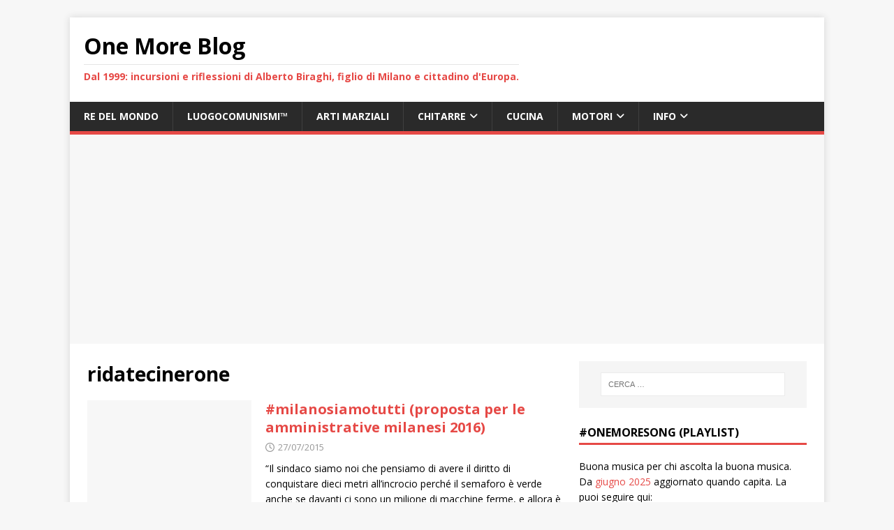

--- FILE ---
content_type: text/html; charset=utf-8
request_url: https://www.google.com/recaptcha/api2/aframe
body_size: 250
content:
<!DOCTYPE HTML><html><head><meta http-equiv="content-type" content="text/html; charset=UTF-8"></head><body><script nonce="9vzUbW_81JWCcarQQDhGJQ">/** Anti-fraud and anti-abuse applications only. See google.com/recaptcha */ try{var clients={'sodar':'https://pagead2.googlesyndication.com/pagead/sodar?'};window.addEventListener("message",function(a){try{if(a.source===window.parent){var b=JSON.parse(a.data);var c=clients[b['id']];if(c){var d=document.createElement('img');d.src=c+b['params']+'&rc='+(localStorage.getItem("rc::a")?sessionStorage.getItem("rc::b"):"");window.document.body.appendChild(d);sessionStorage.setItem("rc::e",parseInt(sessionStorage.getItem("rc::e")||0)+1);localStorage.setItem("rc::h",'1769206400635');}}}catch(b){}});window.parent.postMessage("_grecaptcha_ready", "*");}catch(b){}</script></body></html>

--- FILE ---
content_type: text/css
request_url: https://www.onemoreblog.org/wp-content/boost-cache/static/56f61bf455.min.css
body_size: 385
content:
#bluesky-lightbox::backdrop{background-color:rgb(0 0 0 / .8);-webkit-overflow-scrolling:touch;-webkit-backdrop-filter:blur(10px);backdrop-filter:blur(10px)}#bluesky-lightbox{box-sizing:border-box;padding:32px;background:none;border:0}#bluesky-lightbox .bluesky-lightbox-content{position:relative;width:100%;max-width:880px;text-align:center}#bluesky-lightbox .bluesky-lightbox-image{display:block;max-width:100%;height:auto;margin:0 auto;border-radius:8px;box-shadow:0 0 20px rgb(0 0 0 / .1)}#bluesky-lightbox .bluesky-lightbox-image-caption{margin-top:16px;color:#fff;font-size:16px;line-height:1.5}#bluesky-lightbox button{position:absolute;display:flex;align-items:center;justify-content:center;background:none;border:none;width:26px;height:26px;color:#fff;font-size:21px;padding:0;cursor:pointer;border-radius:50%}#bluesky-lightbox button:hover,#bluesky-lightbox button:focus-visible{color:#fff;outline:2px dotted #fff}#bluesky-lightbox .bluesky-lightbox-prev{top:50%;left:-28px}#bluesky-lightbox .bluesky-lightbox-next{top:50%;right:-28px}#bluesky-lightbox .bluesky-lightbox-close{top:-26px;right:-26px}